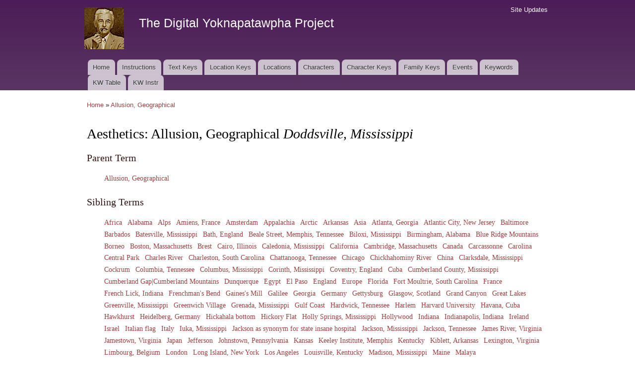

--- FILE ---
content_type: text/html; charset=utf-8
request_url: https://faulkner.drupal.shanti.virginia.edu/keywords/aesthetics/doddsville-mississippi
body_size: 29247
content:
<!DOCTYPE html PUBLIC "-//W3C//DTD XHTML+RDFa 1.0//EN"
  "http://www.w3.org/MarkUp/DTD/xhtml-rdfa-1.dtd">
<html xmlns="http://www.w3.org/1999/xhtml" xml:lang="en" version="XHTML+RDFa 1.0" dir="ltr"
  xmlns:content="http://purl.org/rss/1.0/modules/content/"
  xmlns:dc="http://purl.org/dc/terms/"
  xmlns:foaf="http://xmlns.com/foaf/0.1/"
  xmlns:og="http://ogp.me/ns#"
  xmlns:rdfs="http://www.w3.org/2000/01/rdf-schema#"
  xmlns:sioc="http://rdfs.org/sioc/ns#"
  xmlns:sioct="http://rdfs.org/sioc/types#"
  xmlns:skos="http://www.w3.org/2004/02/skos/core#"
  xmlns:xsd="http://www.w3.org/2001/XMLSchema#">

<head profile="http://www.w3.org/1999/xhtml/vocab">
  <meta http-equiv="Content-Type" content="text/html; charset=utf-8" />
<meta name="Generator" content="Drupal 7 (http://drupal.org)" />
<link rel="canonical" href="/keywords/aesthetics/doddsville-mississippi" />
<link rel="shortlink" href="/taxonomy/term/5562" />
<link rel="shortcut icon" href="https://faulkner.drupal.shanti.virginia.edu/misc/favicon.ico" type="image/vnd.microsoft.icon" />
  <title>Aesthetics: Allusion, Geographical Doddsville, Mississippi | The Digital Yoknapatawpha Project</title>
  <link type="text/css" rel="stylesheet" href="https://faulkner.drupal.shanti.virginia.edu/sites/default/files/css/css_xE-rWrJf-fncB6ztZfd2huxqgxu4WO-qwma6Xer30m4.css" media="all" />
<link type="text/css" rel="stylesheet" href="https://faulkner.drupal.shanti.virginia.edu/sites/default/files/css/css_j83TNP7uzE1jVvw2LhQzCmNojJfeMUOFtchUvvl2_mM.css" media="all" />
<link type="text/css" rel="stylesheet" href="https://faulkner.drupal.shanti.virginia.edu/sites/default/files/css/css_jZyMIjih0Si4OTU6gbS0oYBub4sWCMzGl9qrpN9zapQ.css" media="all" />
<style type="text/css" media="all">
<!--/*--><![CDATA[/*><!--*/
.view-keyword-events .views-row{padding-top:1rem;}.terms-list li{display:inline-block;}.hierarchical-select-item-separator{padding:0 .25rem;}.views-label{font-weight:bold;}#term-description{font-size:14pt;}

/*]]>*/-->
</style>
<link type="text/css" rel="stylesheet" href="https://faulkner.drupal.shanti.virginia.edu/sites/default/files/css/css_VSz84IhigPVLzE_18dTDLyjSdAzIzXQebxOCX3YiczI.css" media="all" />
<link type="text/css" rel="stylesheet" href="https://faulkner.drupal.shanti.virginia.edu/sites/default/files/css/css_2pTrDg2lripU6uLGACSjeXZ3PIcDi4txfbz4W_I9rcE.css" media="all" />
<link type="text/css" rel="stylesheet" href="https://faulkner.drupal.shanti.virginia.edu/sites/default/files/css/css_2THG1eGiBIizsWFeexsNe1iDifJ00QRS9uSd03rY9co.css" media="print" />

<!--[if lte IE 7]>
<link type="text/css" rel="stylesheet" href="https://faulkner.drupal.shanti.virginia.edu/themes/bartik/css/ie.css?t3evpb" media="all" />
<![endif]-->

<!--[if IE 6]>
<link type="text/css" rel="stylesheet" href="https://faulkner.drupal.shanti.virginia.edu/themes/bartik/css/ie6.css?t3evpb" media="all" />
<![endif]-->
  <script type="text/javascript" src="https://faulkner.drupal.shanti.virginia.edu/sites/default/files/js/js_yMSKTzBO0KmozyLwajzFOrrt_kto_9mtccAkb0rm7gc.js"></script>
<script type="text/javascript" src="https://faulkner.drupal.shanti.virginia.edu/sites/default/files/js/js_ICaiHSRm4xzH69gcV-fGfYaf60nGJ4ZYMmrqJOJI6Qo.js"></script>
<script type="text/javascript" src="https://faulkner.drupal.shanti.virginia.edu/sites/default/files/js/js__mQJe6A7IzWF4_utVEuNtnFKGRjbrLYdBkQ3gsiKhyo.js"></script>
<script type="text/javascript">
<!--//--><![CDATA[//><!--
jQuery.extend(Drupal.settings, {"basePath":"\/","pathPrefix":"","ajaxPageState":{"theme":"bartik","theme_token":"RdNRcCn6No93_FBNrg8NzJQujXQy7Q8saZZHw3JwgIw","js":{"misc\/jquery.js":1,"misc\/jquery-extend-3.4.0.js":1,"misc\/jquery-html-prefilter-3.5.0-backport.js":1,"misc\/jquery.once.js":1,"misc\/drupal.js":1,"misc\/jquery.cookie.js":1,"misc\/jquery.form.js":1,"misc\/ajax.js":1,"sites\/all\/modules\/contrib\/views\/js\/base.js":1,"misc\/progress.js":1,"sites\/all\/modules\/contrib\/views\/js\/ajax_view.js":1,"sites\/all\/modules\/contrib\/improved_multi_select\/improved_multi_select.js":1},"css":{"modules\/system\/system.base.css":1,"modules\/system\/system.menus.css":1,"modules\/system\/system.messages.css":1,"modules\/system\/system.theme.css":1,"modules\/comment\/comment.css":1,"modules\/field\/theme\/field.css":1,"modules\/node\/node.css":1,"modules\/search\/search.css":1,"modules\/user\/user.css":1,"sites\/all\/modules\/contrib\/views\/css\/views.css":1,"sites\/all\/modules\/contrib\/media\/modules\/media_wysiwyg\/css\/media_wysiwyg.base.css":1,"sites\/all\/modules\/contrib\/ctools\/css\/ctools.css":1,"sites\/all\/modules\/contrib\/panels\/css\/panels.css":1,"sites\/all\/modules\/contrib\/panels\/plugins\/layouts\/twocol_stacked\/twocol_stacked.css":1,"0":1,"sites\/all\/modules\/contrib\/improved_multi_select\/improved_multi_select.css":1,"themes\/bartik\/css\/layout.css":1,"themes\/bartik\/css\/style.css":1,"themes\/bartik\/css\/colors.css":1,"themes\/bartik\/css\/print.css":1,"themes\/bartik\/css\/ie.css":1,"themes\/bartik\/css\/ie6.css":1}},"views":{"ajax_path":"\/views\/ajax","ajaxViews":{"views_dom_id:3fe18b31e47a7d9a8e803bfb71d39bd5":{"view_name":"keyword_events","view_display_id":"panel_pane_1","view_args":"5562","view_path":"taxonomy\/term\/5562","view_base_path":null,"view_dom_id":"3fe18b31e47a7d9a8e803bfb71d39bd5","pager_element":0}}},"urlIsAjaxTrusted":{"\/views\/ajax":true},"better_exposed_filters":{"views":{"keyword_events":{"displays":{"panel_pane_1":{"filters":[]}}}}},"improved_multi_select":{"selectors":["select[multiple]"]}});
//--><!]]>
</script>
</head>
<body class="html not-front not-logged-in no-sidebars page-taxonomy page-taxonomy-term page-taxonomy-term- page-taxonomy-term-5562" >
  <div id="skip-link">
    <a href="#main-content" class="element-invisible element-focusable">Skip to main content</a>
  </div>
    <div id="page-wrapper"><div id="page">

  <div id="header" class="with-secondary-menu"><div class="section clearfix">

          <a href="/" title="Home" rel="home" id="logo">
        <img src="https://faulkner.drupal.shanti.virginia.edu/sites/default/files/faulkner-logo.png" alt="Home" />
      </a>
    
          <div id="name-and-slogan">

                              <div id="site-name">
              <strong>
                <a href="/" title="Home" rel="home"><span>The Digital Yoknapatawpha Project</span></a>
              </strong>
            </div>
                  
                  <div id="site-slogan" class="element-invisible">
            Building a Data Map of Characters, Events, and Locations          </div>
        
      </div> <!-- /#name-and-slogan -->
    
    
          <div id="main-menu" class="navigation">
        <h2 class="element-invisible">Main menu</h2><ul id="main-menu-links" class="links clearfix"><li class="menu-257 first"><a href="/">Home</a></li>
<li class="menu-4350"><a href="/content/instructions-0">Instructions</a></li>
<li class="menu-484"><a href="/text_keys">Text Keys</a></li>
<li class="menu-480"><a href="/location_keys">Location Keys</a></li>
<li class="menu-468"><a href="/locations">Locations</a></li>
<li class="menu-488"><a href="/characters">Characters</a></li>
<li class="menu-4430"><a href="/character_keys">Character Keys</a></li>
<li class="menu-4595"><a href="/family-keys" title="">Family Keys</a></li>
<li class="menu-489"><a href="/events">Events</a></li>
<li class="menu-3954"><a href="/keywords">Keywords</a></li>
<li class="menu-4589"><a href="/keywords3">KW Table</a></li>
<li class="menu-4349 last"><a href="/content/digital-yoknapatawpha-project-entering-keywords-0" title="">KW Instr</a></li>
</ul>      </div> <!-- /#main-menu -->
    
          <div id="secondary-menu" class="navigation">
        <h2 class="element-invisible">Secondary menu</h2><ul id="secondary-menu-links" class="links inline clearfix"><li class="menu-515 first last"><a href="/node" title="A raw list of all content recently added to the site">Site Updates</a></li>
</ul>      </div> <!-- /#secondary-menu -->
    
  </div></div> <!-- /.section, /#header -->

  
  
  <div id="main-wrapper" class="clearfix"><div id="main" class="clearfix">

          <div id="breadcrumb"><h2 class="element-invisible">You are here</h2><div class="breadcrumb"><a href="/">Home</a> » <a href="/keywords/aesthetics/allusion-geographical">Allusion, Geographical</a></div></div>
    
    
    <div id="content" class="column"><div class="section">
            <a id="main-content"></a>
                    <h1 class="title" id="page-title">
          Aesthetics: Allusion, Geographical <i>Doddsville, Mississippi</i>        </h1>
                          <div class="tabs">
                  </div>
                          <div class="region region-content">
    <div id="block-system-main" class="block block-system">

    
  <div class="content">
    <div class="panel-2col-stacked clearfix panel-display" >
      <div class="panel-col-top panel-panel">
      <div class="inside"><div class="panel-pane pane-term-list terms-list"  >
  
        <h2 class="pane-title">
      Parent Term    </h2>
    
  
  <div class="pane-content">
    <div class="item-list"><ul><li class="first last"><a href="/keywords/aesthetics/allusion-geographical">Allusion, Geographical</a></li>
</ul></div>  </div>

  
  </div>
<div class="panel-separator"></div><div class="panel-pane pane-term-list terms-list"  >
  
        <h2 class="pane-title">
      Sibling Terms    </h2>
    
  
  <div class="pane-content">
    <div class="item-list"><ul><li class="first"><a href="/keywords/aesthetics/africa">Africa</a></li>
<li><a href="/keywords/aesthetics/alabama">Alabama</a></li>
<li><a href="/keywords/aesthetics/alps">Alps</a></li>
<li><a href="/keywords/aesthetics/amiens-france">Amiens, France</a></li>
<li><a href="/keywords/aesthetics/amsterdam">Amsterdam</a></li>
<li><a href="/keywords/aesthetics/appalachia">Appalachia</a></li>
<li><a href="/keywords/aesthetics/arctic">Arctic</a></li>
<li><a href="/keywords/aesthetics/arkansas">Arkansas</a></li>
<li><a href="/keywords/aesthetics/asia">Asia</a></li>
<li><a href="/keywords/aesthetics/atlanta-georgia">Atlanta, Georgia</a></li>
<li><a href="/keywords/aesthetics/atlantic-city-new-jersey">Atlantic City, New Jersey</a></li>
<li><a href="/keywords/aesthetics/baltimore">Baltimore</a></li>
<li><a href="/keywords/aesthetics/barbados">Barbados</a></li>
<li><a href="/keywords/aesthetics/batesville-mississippi">Batesville, Mississippi</a></li>
<li><a href="/keywords/aesthetics/bath-england">Bath, England</a></li>
<li><a href="/keywords/aesthetics/beale-street-memphis-tennessee">Beale Street, Memphis, Tennessee</a></li>
<li><a href="/keywords/aesthetics/biloxi-mississippi">Biloxi, Mississippi</a></li>
<li><a href="/keywords/aesthetics/birmingham-alabama">Birmingham, Alabama</a></li>
<li><a href="/keywords/aesthetics/blue-ridge-mountains">Blue Ridge Mountains</a></li>
<li><a href="/keywords/aesthetics/borneo">Borneo</a></li>
<li><a href="/keywords/aesthetics/boston-massachusetts">Boston, Massachusetts</a></li>
<li><a href="/keywords/aesthetics/brest">Brest</a></li>
<li><a href="/keywords/aesthetics/cairo-illinois">Cairo, Illinois</a></li>
<li><a href="/keywords/aesthetics/caledonia-mississippi">Caledonia, Mississippi</a></li>
<li><a href="/keywords/aesthetics/california">California</a></li>
<li><a href="/keywords/aesthetics/cambridge-massachusetts">Cambridge, Massachusetts</a></li>
<li><a href="/keywords/aesthetics/canada">Canada</a></li>
<li><a href="/keywords/aesthetics/carcassonne">Carcassonne</a></li>
<li><a href="/keywords/aesthetics/carolina">Carolina</a></li>
<li><a href="/keywords/aesthetics/central-park">Central Park</a></li>
<li><a href="/keywords/aesthetics/charles-river">Charles River</a></li>
<li><a href="/keywords/aesthetics/charleston-south-carolina">Charleston, South Carolina</a></li>
<li><a href="/keywords/aesthetics/chattanooga-tennessee">Chattanooga, Tennessee</a></li>
<li><a href="/keywords/aesthetics/chicago">Chicago</a></li>
<li><a href="/keywords/aesthetics/chickhahominy-river">Chickhahominy River</a></li>
<li><a href="/keywords/aesthetics/china">China</a></li>
<li><a href="/keywords/aesthetics/clarksdale-mississippi">Clarksdale, Mississippi</a></li>
<li><a href="/keywords/aesthetics/cockrum">Cockrum</a></li>
<li><a href="/keywords/aesthetics/columbia-tennessee">Columbia, Tennessee</a></li>
<li><a href="/keywords/aesthetics/columbus-mississippi">Columbus, Mississippi</a></li>
<li><a href="/keywords/aesthetics/corinth-mississippi">Corinth, Mississippi</a></li>
<li><a href="/keywords/aesthetics/coventry-england">Coventry, England</a></li>
<li><a href="/keywords/aesthetics/cuba">Cuba</a></li>
<li><a href="/keywords/aesthetics/cumberland-county-mississippi">Cumberland County, Mississippi</a></li>
<li><a href="/keywords/aesthetics/cumberland-gapcumberland-mountains">Cumberland Gap|Cumberland Mountains</a></li>
<li><a href="/keywords/aesthetics/dunquerque">Dunquerque</a></li>
<li><a href="/keywords/aesthetics/egypt">Egypt</a></li>
<li><a href="/keywords/aesthetics/el-paso">El Paso</a></li>
<li><a href="/keywords/aesthetics/england">England</a></li>
<li><a href="/keywords/aesthetics/europe">Europe</a></li>
<li><a href="/keywords/aesthetics/florida">Florida</a></li>
<li><a href="/keywords/aesthetics/fort-moultrie-south-carolina">Fort Moultrie, South Carolina</a></li>
<li><a href="/keywords/aesthetics/france">France</a></li>
<li><a href="/keywords/aesthetics/french-lick-indiana">French Lick, Indiana</a></li>
<li><a href="/keywords/aesthetics/frenchmans-bend">Frenchman&#039;s Bend</a></li>
<li><a href="/keywords/aesthetics/gainess-mill">Gaines&#039;s Mill</a></li>
<li><a href="/keywords/aesthetics/galilee">Galilee</a></li>
<li><a href="/keywords/aesthetics/georgia">Georgia</a></li>
<li><a href="/keywords/aesthetics/germany">Germany</a></li>
<li><a href="/keywords/aesthetics/gettysburg">Gettysburg</a></li>
<li><a href="/keywords/aesthetics/glasgow-scotland">Glasgow, Scotland</a></li>
<li><a href="/keywords/aesthetics/grand-canyon">Grand Canyon</a></li>
<li><a href="/keywords/aesthetics/great-lakes">Great Lakes</a></li>
<li><a href="/keywords/aesthetics/greenville-mississippi">Greenville, Mississippi</a></li>
<li><a href="/keywords/aesthetics/greenwich-village">Greenwich Village</a></li>
<li><a href="/keywords/aesthetics/grenada-mississippi">Grenada, Mississippi</a></li>
<li><a href="/keywords/aesthetics/gulf-coast">Gulf Coast</a></li>
<li><a href="/keywords/aesthetics/hardwick-tennessee">Hardwick, Tennessee</a></li>
<li><a href="/keywords/aesthetics/harlem">Harlem</a></li>
<li><a href="/keywords/aesthetics/harvard-university">Harvard University</a></li>
<li><a href="/keywords/aesthetics/havana-cuba">Havana, Cuba</a></li>
<li><a href="/keywords/aesthetics/hawkhurst">Hawkhurst</a></li>
<li><a href="/keywords/aesthetics/heidelberg-germany">Heidelberg, Germany</a></li>
<li><a href="/keywords/aesthetics/hickahala-bottom">Hickahala bottom</a></li>
<li><a href="/keywords/aesthetics/hickory-flat">Hickory Flat</a></li>
<li><a href="/keywords/aesthetics/holly-springs-mississippi">Holly Springs, Mississippi</a></li>
<li><a href="/keywords/aesthetics/hollywood">Hollywood</a></li>
<li><a href="/keywords/aesthetics/indiana">Indiana</a></li>
<li><a href="/keywords/aesthetics/indianapolis-indiana">Indianapolis, Indiana</a></li>
<li><a href="/keywords/aesthetics/ireland">Ireland</a></li>
<li><a href="/keywords/aesthetics/israel">Israel</a></li>
<li><a href="/keywords/aesthetics/italian-flag">Italian flag</a></li>
<li><a href="/keywords/aesthetics/italy">Italy</a></li>
<li><a href="/keywords/aesthetics/iuka-mississippi">Iuka, Mississippi</a></li>
<li><a href="/keywords/aesthetics/jackson-synonym-state-insane-hospital">Jackson as synonym for state insane hospital</a></li>
<li><a href="/keywords/aesthetics/jackson-mississippi">Jackson, Mississippi</a></li>
<li><a href="/keywords/aesthetics/jackson-tennessee">Jackson, Tennessee</a></li>
<li><a href="/keywords/aesthetics/james-river-virginia">James River, Virginia</a></li>
<li><a href="/keywords/aesthetics/jamestown-virginia">Jamestown, Virginia</a></li>
<li><a href="/keywords/aesthetics/japan">Japan</a></li>
<li><a href="/keywords/aesthetics/jefferson">Jefferson</a></li>
<li><a href="/keywords/aesthetics/johnstown-pennsylvania">Johnstown, Pennsylvania</a></li>
<li><a href="/keywords/aesthetics/kansas">Kansas</a></li>
<li><a href="/keywords/aesthetics/keeley-institute-memphis">Keeley Institute, Memphis</a></li>
<li><a href="/keywords/aesthetics/kentucky">Kentucky</a></li>
<li><a href="/keywords/aesthetics/kiblett-arkansas">Kiblett, Arkansas</a></li>
<li><a href="/keywords/aesthetics/lexington-virginia">Lexington, Virginia</a></li>
<li><a href="/keywords/aesthetics/limbourg-belgium">Limbourg, Belgium</a></li>
<li><a href="/keywords/aesthetics/london">London</a></li>
<li><a href="/keywords/aesthetics/long-island-new-york">Long Island, New York</a></li>
<li><a href="/keywords/aesthetics/los-angeles">Los Angeles</a></li>
<li><a href="/keywords/aesthetics/louisville-kentucky">Louisville, Kentucky</a></li>
<li><a href="/keywords/aesthetics/madison-mississippi">Madison, Mississippi</a></li>
<li><a href="/keywords/aesthetics/maine">Maine</a></li>
<li><a href="/keywords/aesthetics/malaya">Malaya</a></li>
<li><a href="/keywords/aesthetics/mason-and-dixon-line">Mason and Dixon Line</a></li>
<li><a href="/keywords/aesthetics/massachusetts">Massachusetts</a></li>
<li><a href="/keywords/aesthetics/memphis-junction">Memphis Junction</a></li>
<li><a href="/keywords/aesthetics/memphis-tennessee">Memphis, Tennessee</a></li>
<li><a href="/keywords/aesthetics/mesopotamia">Mesopotamia</a></li>
<li><a href="/keywords/aesthetics/mexico">Mexico</a></li>
<li><a href="/keywords/aesthetics/mississippi">Mississippi</a></li>
<li><a href="/keywords/aesthetics/mississippi-delta">Mississippi Delta</a></li>
<li><a href="/keywords/aesthetics/mississippi-river">Mississippi River</a></li>
<li><a href="/keywords/aesthetics/mississippi-valley">Mississippi Valley</a></li>
<li><a href="/keywords/aesthetics/missouri">Missouri</a></li>
<li><a href="/keywords/aesthetics/monteagle-tennessee">Monteagle, Tennessee</a></li>
<li><a href="/keywords/aesthetics/montgomery-alabama">Montgomery, Alabama</a></li>
<li><a href="/keywords/aesthetics/mottstown">Mottstown</a></li>
<li><a href="/keywords/aesthetics/mount-vernon">Mount Vernon</a></li>
<li><a href="/keywords/aesthetics/nashville-tennessee">Nashville, Tennessee</a></li>
<li><a href="/keywords/aesthetics/natchez-trace">Natchez Trace</a></li>
<li><a href="/keywords/aesthetics/natchez-mississippi">Natchez, Mississippi</a></li>
<li><a href="/keywords/aesthetics/new-england">New England</a></li>
<li><a href="/keywords/aesthetics/new-london-connecticut">New London, Connecticut</a></li>
<li><a href="/keywords/aesthetics/new-orleans-louisiana">New Orleans, Louisiana</a></li>
<li><a href="/keywords/aesthetics/new-york">New York</a></li>
<li><a href="/keywords/aesthetics/niagara-falls">Niagara Falls</a></li>
<li><a href="/keywords/aesthetics/nicaragua">Nicaragua</a></li>
<li><a href="/keywords/aesthetics/ohio">Ohio</a></li>
<li><a href="/keywords/aesthetics/oklahoma">Oklahoma</a></li>
<li><a href="/keywords/aesthetics/old-bailey">Old Bailey</a></li>
<li><a href="/keywords/aesthetics/old-bailey-0">Old Bailey</a></li>
<li><a href="/keywords/aesthetics/old-point-comfort-virginia">Old Point Comfort, Virginia</a></li>
<li><a href="/keywords/aesthetics/oxford-england">Oxford, England</a></li>
<li><a href="/keywords/aesthetics/oxford-mississippi">Oxford, Mississippi</a></li>
<li><a href="/keywords/aesthetics/ozarks">Ozarks</a></li>
<li><a href="/keywords/aesthetics/pacific-islands">Pacific islands</a></li>
<li><a href="/keywords/aesthetics/paris">Paris</a></li>
<li><a href="/keywords/aesthetics/parker-house-hotel-boston-massachusetts">Parker House Hotel in Boston, Massachusetts</a></li>
<li><a href="/keywords/aesthetics/parsham">Parsham</a></li>
<li><a href="/keywords/aesthetics/pearl-harbor-hawaii">Pearl Harbor, Hawaii</a></li>
<li><a href="/keywords/aesthetics/perth-highlands-scotland">Perth Highlands, Scotland</a></li>
<li><a href="/keywords/aesthetics/philippines">Philippines</a></li>
<li><a href="/keywords/aesthetics/pittsburg-landing-tennessee">Pittsburg Landing, Tennessee</a></li>
<li><a href="/keywords/aesthetics/poland">Poland</a></li>
<li><a href="/keywords/aesthetics/polynesia">Polynesia</a></li>
<li><a href="/keywords/aesthetics/princeton-university">Princeton University</a></li>
<li><a href="/keywords/aesthetics/przemysl">Przemysl</a></li>
<li><a href="/keywords/aesthetics/raleigh-tennessee">Raleigh, Tennessee</a></li>
<li><a href="/keywords/aesthetics/red-banks">Red Banks</a></li>
<li><a href="/keywords/aesthetics/red-sea">Red Sea</a></li>
<li><a href="/keywords/aesthetics/reno-nevada">Reno, Nevada</a></li>
<li><a href="/keywords/aesthetics/rheims">Rheims</a></li>
<li><a href="/keywords/aesthetics/richmond-virginia">Richmond, Virginia</a></li>
<li><a href="/keywords/aesthetics/rome">Rome</a></li>
<li><a href="/keywords/aesthetics/russia">Russia</a></li>
<li><a href="/keywords/aesthetics/san-diego-california">San Diego, California</a></li>
<li><a href="/keywords/aesthetics/san-francisco">San Francisco</a></li>
<li><a href="/keywords/aesthetics/saskatchewan">Saskatchewan</a></li>
<li><a href="/keywords/aesthetics/scandanavia">Scandanavia</a></li>
<li><a href="/keywords/aesthetics/scotland">Scotland</a></li>
<li><a href="/keywords/aesthetics/senegambia">Senegambia</a></li>
<li><a href="/keywords/aesthetics/shiloh-0">Shiloh</a></li>
<li><a href="/keywords/aesthetics/south-america">South America</a></li>
<li><a href="/keywords/aesthetics/south-bend-indiana">South Bend, Indiana</a></li>
<li><a href="/keywords/aesthetics/south-carolina">South Carolina</a></li>
<li><a href="/keywords/aesthetics/spain">Spain</a></li>
<li><a href="/keywords/aesthetics/st-louis">St. Louis</a></li>
<li><a href="/keywords/aesthetics/stork-club">Stork Club</a></li>
<li><a href="/keywords/aesthetics/sugar-islandscarribbean">Sugar Islands|Carribbean</a></li>
<li><a href="/keywords/aesthetics/syria">Syria</a></li>
<li><a href="/keywords/aesthetics/tallahatchie-river">Tallahatchie River</a></li>
<li><a href="/keywords/aesthetics/tennessee">Tennessee</a></li>
<li><a href="/keywords/aesthetics/tennessee-junction-tennessee">Tennessee Junction, Tennessee</a></li>
<li><a href="/keywords/aesthetics/texas">Texas</a></li>
<li><a href="/keywords/aesthetics/thessaloniki">Thessaloniki</a></li>
<li><a href="/keywords/aesthetics/thompsons-restaurant-boston-massachusetts">Thompson&#039;s Restaurant in Boston, Massachusetts</a></li>
<li><a href="/keywords/aesthetics/tobruk">Tobruk</a></li>
<li><a href="/keywords/aesthetics/tunbridge-wells-england">Tunbridge Wells, England</a></li>
<li><a href="/keywords/aesthetics/tutwiler-mississippi">Tutwiler, Mississippi</a></li>
<li><a href="/keywords/aesthetics/twenty-one-club">Twenty-One Club</a></li>
<li><a href="/keywords/aesthetics/university-mississippi">University of Mississippi</a></li>
<li><a href="/keywords/aesthetics/university-virginia">University of Virginia</a></li>
<li><a href="/keywords/aesthetics/utah-beach">Utah Beach</a></li>
<li><a href="/keywords/aesthetics/venice">Venice</a></li>
<li><a href="/keywords/aesthetics/vicksburg">Vicksburg</a></li>
<li><a href="/keywords/aesthetics/virginia">Virginia</a></li>
<li><a href="/keywords/aesthetics/wall-street">Wall Street</a></li>
<li><a href="/keywords/aesthetics/warsaw">Warsaw</a></li>
<li><a href="/keywords/aesthetics/washington-dc">Washington, D.C.</a></li>
<li class="last"><a href="/keywords/aesthetics/west-point">West Point</a></li>
</ul></div>  </div>

  
  </div>
</div>
    </div>
  
  <div class="center-wrapper">
    <div class="panel-col-first panel-panel">
      <div class="inside"></div>
    </div>
    <div class="panel-col-last panel-panel">
      <div class="inside"></div>
    </div>
  </div>

      <div class="panel-col-bottom panel-panel">
      <div class="inside"><div class="panel-pane pane-views-panes pane-keyword-events-panel-pane-1"  >
  
        <h2 class="pane-title">
      Tagged Events    </h2>
    
  
  <div class="pane-content">
    <div class="view view-keyword-events view-id-keyword_events view-display-id-panel_pane_1 view-dom-id-3fe18b31e47a7d9a8e803bfb71d39bd5">
        
  
  
      <div class="view-content">
        <div class="views-row views-row-1 views-row-odd views-row-first views-row-last">
      
  <div class="views-field views-field-title">        <strong class="field-content"><a href="/content/mansion-438-event">The Mansion, 438 (Event)</a></strong>  </div>  
  <div class="views-field views-field-field-kw-environment">    <span class="views-label views-label-field-kw-environment">Environment: </span>    <span class="field-content"><span class="lineage-item lineage-item-level-0"><a href="/keywords/environment/place">Place</a></span><span class="hierarchical-select-item-separator">›</span><span class="lineage-item lineage-item-level-1"><a href="/keywords/environment/cottonfield">Cottonfield</a></span></span>  </div>  
  <div class="views-field views-field-field-kw-actions">    <span class="views-label views-label-field-kw-actions">Actions: </span>    <span class="field-content"><span class="lineage-item lineage-item-level-0"><a href="/keywords/actions/agricultural">Agricultural</a></span><span class="hierarchical-select-item-separator">›</span><span class="lineage-item lineage-item-level-1"><a href="/keywords/actions/cotton-picking">Cotton picking</a></span> | <span class="lineage-item lineage-item-level-0"><a href="/keywords/actions/verbal">Verbal</a></span><span class="hierarchical-select-item-separator">›</span><span class="lineage-item lineage-item-level-1"><a href="/keywords/actions/lying-0">Lying</a></span> | <span class="lineage-item lineage-item-level-0"><a href="/keywords/actions/verbal">Verbal</a></span><span class="hierarchical-select-item-separator">›</span><span class="lineage-item lineage-item-level-1"><a href="/keywords/actions/questioning">Questioning</a></span></span>  </div>  
  <div class="views-field views-field-field-kw-cultural-issues">    <span class="views-label views-label-field-kw-cultural-issues">Cultural Issues: </span>    <span class="field-content"><span class="lineage-item lineage-item-level-0"><a href="/keywords/cultural-issues/agriculture">Agriculture</a></span><span class="hierarchical-select-item-separator">›</span><span class="lineage-item lineage-item-level-1"><a href="/keywords/cultural-issues/share-croppingtenantry">Share-cropping|Tenantry</a></span> |  <span class="lineage-item lineage-item-level-0"><a href="/keywords/cultural-issues/government">Government</a></span><span class="hierarchical-select-item-separator">›</span><span class="lineage-item lineage-item-level-1"><a href="/keywords/cultural-issues/veterans-administration">Veterans Administration</a></span> |  <span class="lineage-item lineage-item-level-0"><a href="/keywords/cultural-issues/health-and-illness">Health and Illness</a></span><span class="hierarchical-select-item-separator">›</span><span class="lineage-item lineage-item-level-1"><a href="/keywords/cultural-issues/hospitalizationoperation">Hospitalization|Operation</a></span></span>  </div>  
  <div class="views-field views-field-field-kw-relationships">    <span class="views-label views-label-field-kw-relationships">Relationships: </span>    <span class="field-content"><span class="lineage-item lineage-item-level-0"><a href="/keywords/relationships/social">Social</a></span><span class="hierarchical-select-item-separator">›</span><span class="lineage-item lineage-item-level-1"><a href="/keywords/relationships/neighbor">Neighbor</a></span></span>  </div>  
  <div class="views-field views-field-field-kw-aesthetics">    <span class="views-label views-label-field-kw-aesthetics">Aesthetics: </span>    <span class="field-content"><span class="lineage-item lineage-item-level-0"><a href="/keywords/aesthetics/allusion-geographical">Allusion, Geographical</a></span><span class="hierarchical-select-item-separator">›</span><span class="lineage-item lineage-item-level-1"><a href="/keywords/aesthetics/doddsville-mississippi" class="active">Doddsville, Mississippi</a></span> | <span class="lineage-item lineage-item-level-0"><a href="/keywords/aesthetics/allusion-geographical">Allusion, Geographical</a></span><span class="hierarchical-select-item-separator">›</span><span class="lineage-item lineage-item-level-1"><a href="/keywords/aesthetics/mississippi-delta">Mississippi Delta</a></span> | <span class="lineage-item lineage-item-level-0"><a href="/keywords/aesthetics/diction">Diction</a></span><span class="hierarchical-select-item-separator">›</span><span class="lineage-item lineage-item-level-1"><a href="/keywords/aesthetics/rural-vernacular">Rural vernacular</a></span></span>  </div>  </div>
    </div>
  
  
  
  
  
  
</div>  </div>

  
  </div>
</div>
    </div>
  </div>
  </div>
</div>
  </div>
      
    </div></div> <!-- /.section, /#content -->

    
  </div></div> <!-- /#main, /#main-wrapper -->

  
  <div id="footer-wrapper"><div class="section">

    
    
  </div></div> <!-- /.section, /#footer-wrapper -->

</div></div> <!-- /#page, /#page-wrapper -->
  </body>
</html>
